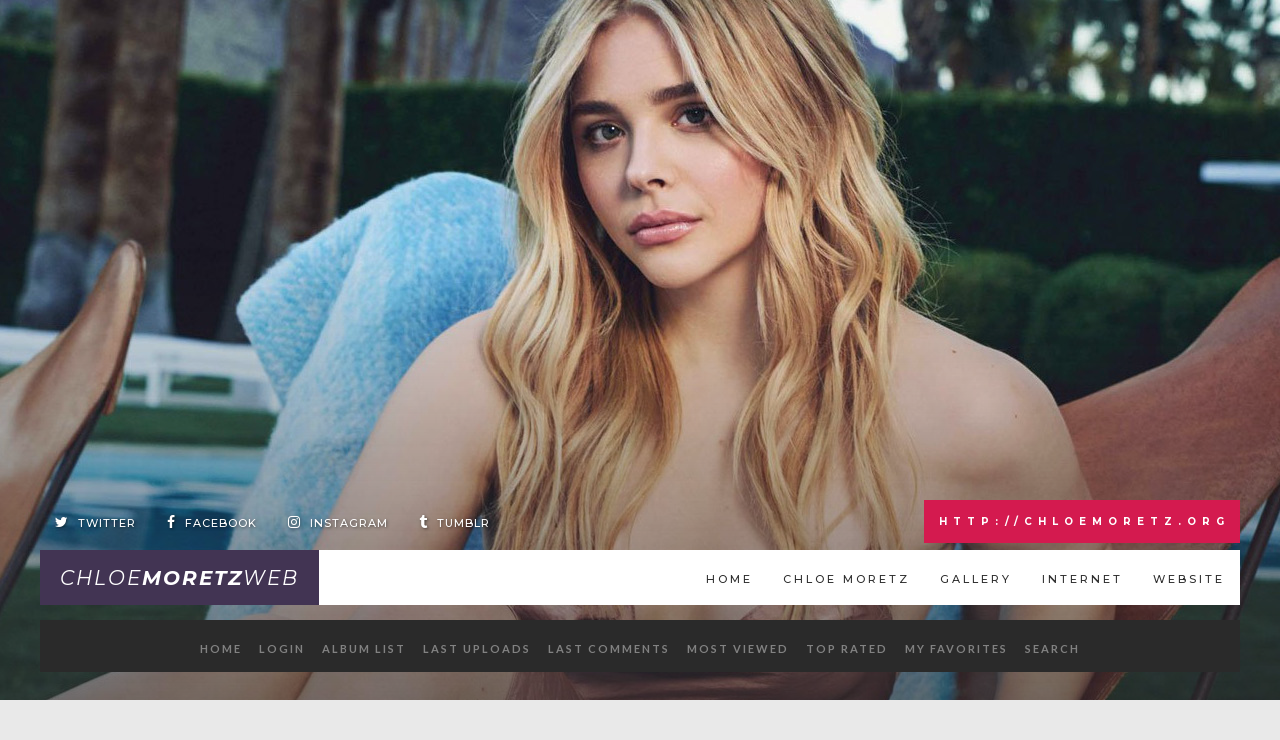

--- FILE ---
content_type: text/html; charset=utf-8
request_url: https://chloemoretz.org/photographs/
body_size: 22227
content:
<!DOCTYPE html>
<html>
<head><meta http-equiv="Content-Type" content="text/html; charset=utf-8">
	<meta http-equiv="Pragma" content="no-cache"> 
	<meta http-equiv="imagetoolbar" content="no">
	<meta name="viewport" content="width=device-width; initial-scale=1.0">  
	<link rel="profile" href="http://gmpg.org/xfn/11">
	

	<title>Home - Chloë Grace Moretz&#039;s Photographs | Your the best and the most frequently updated Chloë Grace Moretz photo gallery.</title>

	<!-- .stylesheets -->
	<link rel="stylesheet" href="css/coppermine.css" type="text/css" />
	<link href="themes/sin21-cpg25/css/reset.css" rel="stylesheet" type="text/css">
	<link href="themes/sin21-cpg25/css/font-awesome.min.css" rel="stylesheet" type="text/css">
	<link href="themes/sin21-cpg25/style.css" rel="stylesheet" type="text/css">
	<link href="themes/sin21-cpg25/nav.css" rel="stylesheet" type="text/css">

	<script type="text/javascript">
/* <![CDATA[ */
    var js_vars = {"site_url":"https:\/\/chloemoretz.org\/photographs","debug":false,"icon_dir":"images\/icons\/","lang_close":"Close","icon_close_path":"images\/icons\/close.png"};
/* ]]> */
</script>
<script type="text/javascript" src="js/jquery-1.12.4.js"></script>
<script type="text/javascript" src="js/jquery-migrate-1.4.1.js"></script>
<script type="text/javascript" src="js/scripts.js"></script>
<script type="text/javascript" src="js/jquery.greybox.js"></script>
<script type="text/javascript" src="js/jquery.elastic.js"></script>


	<!--[if lt IE 9]>
	<script type='text/javascript' src='themes/sin21-cpg25/js/html5shiv.js?ver=3.7.3'></script>
	<script type='text/javascript' src='themes/sin21-cpg25/js/css3-mediaqueries.js?ver=4.7.3'></script>
	<![endif]-->

</head><body>

	<div class="mast-head">
		<div class="spec-alt">
	
		<div class="social-nav">
		<ul>
			<li><a href="https://twitter.com/ChloeMoretzorg" class="twitter"></a></li>
			<li><a href="#" class="facebook"></a></li>
			<li><a href="#" class="instagram"></a></li>
			<li><a href="#" class="tumblr"></a></li>
		</ul>	
		</div><!-- .social-nav -->
		
		<div class="site-url mobile">
			http://ChloeMoretz.org
		</div><!-- .site-url -->
	
	</div><!-- .spec-alt -->
	</div><!-- .mast-head -->

	<div class="first-area">
		<div class="spec-alt">
		<div class="site-name mobile">
			Chloe<span>Moretz</span>Web
		</div><!-- .site-name -->

	<div class="navigation">
		<div class="nav" role="navigation">
		<label for="show-menu" class="show-menu">Menu</label>
		<input type="checkbox" id="show-menu">
		<ul id="menu-main-menu" class="rpv-menu" data-breakpoint="966">
						<li><a href="http://chloemoretz.org/">Home</a></li>
						<li><a href="/chloe-moretz/">Chloe Moretz</a></li>
						<li><a href="/gallery">Gallery</a></li>
						<li><a href="/internet">Internet</a></li>
						<li><a href="/website">Website</a></li>
		</ul>
		</div><!-- .nav -->
	
		</div><!-- .navigation -->
	
	</div><!-- .spec-alt -->
	</div><!-- .first-area -->

	<!-- .mobile site name / HIDDEN / Shows only on mobile version -->
	<div class="mobile-name text-center"><h1>Chloe Moretz Web</h1><div class="tag-line"></div></div>

	<div class="cpg-nav">
	<div class="spec-alt">
		            <!-- BEGIN home -->
        <a href="index.php" title="Go to the home page" >Home</a> 
  <!-- END home -->                    <!-- BEGIN login -->
        <a href="login.php?referer=index.php" title="Log me in" >Login</a> 
  <!-- END login -->                 <!-- BEGIN album_list -->
        <a href="index.php?cat=0" title="Go to the album list" >Album list</a> 
  <!-- END album_list -->  <!-- BEGIN lastup -->
        <a href="thumbnails.php?album=lastup&amp;cat=0" title="Show most recent uploads" rel="nofollow">Last uploads</a> 
  <!-- END lastup -->  <!-- BEGIN lastcom -->
        <a href="thumbnails.php?album=lastcom&amp;cat=0" title="Show most recent comments" rel="nofollow">Last comments</a> 
  <!-- END lastcom -->  <!-- BEGIN topn -->
        <a href="thumbnails.php?album=topn&amp;cat=0" title="Show most viewed items" rel="nofollow">Most viewed</a> 
  <!-- END topn -->  <!-- BEGIN toprated -->
        <a href="thumbnails.php?album=toprated&amp;cat=0" title="Show top rated items" rel="nofollow">Top rated</a> 
  <!-- END toprated -->  <!-- BEGIN favpics -->
        <a href="thumbnails.php?album=favpics" title="Go to my favorites" rel="nofollow">My Favorites</a> 
  <!-- END favpics -->  <!-- BEGIN search -->
        <a href="search.php" title="Search the gallery" >Search</a> 
  <!-- END search -->
	</div><!-- .spec-alt -->
	</div><!-- .cpg-nav -->

	<div class="spec" role="main">
						<!-- START Google Ad 728x90 // Remove if you do not need this -->

<!-- start new FFH Google adcode -->
<br />

<!-- Google Auto-ads -->
<script async src="//pagead2.googlesyndication.com/pagead/js/adsbygoogle.js"></script>
<script>
     (adsbygoogle = window.adsbygoogle || []).push({
          google_ad_client: "ca-pub-2251721893274244",
          enable_page_level_ads: true
     });
</script>
<!-- End Google Auto-ads -->
<center>

<script async src="https://pagead2.googlesyndication.com/pagead/js/adsbygoogle.js"></script>
<!-- responsive-horizontal -->
<ins class="adsbygoogle"
     style="display:block"
     data-ad-client="ca-pub-2251721893274244"
     data-ad-slot="9360852998"
     data-ad-format="auto"
     data-full-width-responsive="true"></ins>
<script>
     (adsbygoogle = window.adsbygoogle || []).push({});
</script>

</center>
<br />

  <!-- FFH Ad Tracking code - shows stats for all sites combined-->
<script async src="https://www.googletagmanager.com/gtag/js?id=UA-36190990-2"></script>
<script>
  window.dataLayer = window.dataLayer || [];
  function gtag(){dataLayer.push(arguments);}
  gtag('js', new Date());

  gtag('config', 'UA-36190990-2');
</script>
<!-- FFH Network Tracking Code  - Shows what sites have ads-->
<script src="https://freefansitehosting.com/ads/track.js"></script>


<!-- end new FFH adcode -->
<!-- END Google Ad 728x90 // Remove if you do not need this -->  
<!-- Start standard table -->
<table align="center" width="100%" cellspacing="1" cellpadding="0" class="maintable ">
        <tr>
                <td class="tableh1" colspan="5">Last updated albums</td>
        </tr>

        <tr>

        <td valign="top" class="thumbnails" width ="20%" align="center">
                <table width="100%" cellpadding="0" cellspacing="0">
                        <tr>
                                <td align="center">
                                        <a href="thumbnails.php?album=762"><img src="albums/userpics/10004/thumb_64~73.jpg" class="image thumbnail" width="150" height="175" border="0" alt="64~73.jpg" title="Filename=64~73.jpg
Filesize=419KiB
Dimensions=1080x1080
Date added=Sep 19, 2020" /><br /></a>
                                        <span class="thumb_title thumb_title_title">Stills</span><span class="thumb_title thumb_title_views">3223 views</span><span class="thumb_caption thumb_caption_ctime">Sep 19, 2020</span>
                                        
                                </td>
                        </tr>
                </table>
        </td>

        <td valign="top" class="thumbnails" width ="20%" align="center">
                <table width="100%" cellpadding="0" cellspacing="0">
                        <tr>
                                <td align="center">
                                        <a href="thumbnails.php?album=1467"><img src="albums/userpics/10004/thumb_36~120.jpg" class="image thumbnail" width="150" height="175" border="0" alt="36~120.jpg" title="Filename=36~120.jpg
Filesize=305KiB
Dimensions=1080x1080
Date added=Sep 19, 2020" /><br /></a>
                                        <span class="thumb_title thumb_title_title">Set #024</span><span class="thumb_title thumb_title_views">2927 views</span><span class="thumb_caption thumb_caption_ctime">Sep 19, 2020</span>
                                        
                                </td>
                        </tr>
                </table>
        </td>

        <td valign="top" class="thumbnails" width ="20%" align="center">
                <table width="100%" cellpadding="0" cellspacing="0">
                        <tr>
                                <td align="center">
                                        <a href="thumbnails.php?album=1537"><img src="albums/userpics/10004/thumb_27~155.jpg" class="image thumbnail" width="150" height="175" border="0" alt="27~155.jpg" title="Filename=27~155.jpg
Filesize=312KiB
Dimensions=1080x809
Date added=Aug 12, 2020" /><br /></a>
                                        <span class="thumb_title thumb_title_title">Promo shoots</span><span class="thumb_title thumb_title_views">910 views</span><span class="thumb_caption thumb_caption_ctime">Aug 12, 2020</span>
                                        
                                </td>
                        </tr>
                </table>
        </td>

        <td valign="top" class="thumbnails" width ="20%" align="center">
                <table width="100%" cellpadding="0" cellspacing="0">
                        <tr>
                                <td align="center">
                                        <a href="thumbnails.php?album=745"><img src="albums/userpics/10004/thumb_40~95.jpg" class="image thumbnail" width="150" height="175" border="0" alt="40~95.jpg" title="Filename=40~95.jpg
Filesize=1059KiB
Dimensions=1080x1920
Date added=Aug 12, 2020" /><br /></a>
                                        <span class="thumb_title thumb_title_title">Set #014</span><span class="thumb_title thumb_title_views">4995 views</span><span class="thumb_caption thumb_caption_ctime">Aug 12, 2020</span>
                                        
                                </td>
                        </tr>
                </table>
        </td>

        <td valign="top" class="thumbnails" width ="20%" align="center">
                <table width="100%" cellpadding="0" cellspacing="0">
                        <tr>
                                <td align="center">
                                        <a href="thumbnails.php?album=1254"><img src="albums/userpics/10004/thumb_29~150.jpg" class="image thumbnail" width="150" height="175" border="0" alt="29~150.jpg" title="Filename=29~150.jpg
Filesize=264KiB
Dimensions=720x900
Date added=May 03, 2020" /><br /></a>
                                        <span class="thumb_title thumb_title_title">Stills</span><span class="thumb_title thumb_title_views">1790 views</span><span class="thumb_caption thumb_caption_ctime">May 03, 2020</span>
                                        
                                </td>
                        </tr>
                </table>
        </td>

        </tr>
</table>
<!-- End standard table -->

        <img src="images/spacer.gif" width="1" height="7" border="" alt="" /><br />

<!-- Start standard table -->
<table align="center" width="100%" cellspacing="1" cellpadding="0" class="maintable ">

        <tr>
                <td class="tableh1" width="80%" align="left">Category</td>
                <td class="tableh1" width="10%" align="center">Albums</td>
                <td class="tableh1" width="10%" align="center">Files</td>
        </tr>

        <tr>
                <td class="catrow" align="left"><table border="0"><tr><td></td><td><span class="catlink"><a href="index.php?cat=3">Public Appearances</a></span>Photographs of Chloë Grace Moretz taken on the red carpet during various public events, including award shows and premieres.</td></tr></table></td>
                <td class="catrow" align="center">327</td>
                <td class="catrow" align="center">20,213</td>
        </tr>
        <tr>
            <td class="tableb tableb_alternate" colspan="3"></td>
        </tr>

        <tr>
                <td class="catrow" align="left"><table border="0"><tr><td></td><td><span class="catlink"><a href="index.php?cat=2">Studio Photoshoots</a></span>Professional photoshoots taken by world renowned photographers for various magazines and portrait photos of Chloë.</td></tr></table></td>
                <td class="catrow" align="center">244</td>
                <td class="catrow" align="center">2,916</td>
        </tr>
        <tr>
            <td class="tableb tableb_alternate" colspan="3"></td>
        </tr>

        <tr>
                <td class="catrow" align="left"><table border="0"><tr><td></td><td><span class="catlink"><a href="index.php?cat=5">Candid Appearances</a></span>Paparazzi pics taken when she spends her free time with her brother, shopping, at airport or arriving at various places around the world.</td></tr></table></td>
                <td class="catrow" align="center">660</td>
                <td class="catrow" align="center">21,065</td>
        </tr>
        <tr>
            <td class="tableb tableb_alternate" colspan="3"></td>
        </tr>

        <tr>
                <td class="catrow" align="left"><table border="0"><tr><td></td><td><span class="catlink"><a href="index.php?cat=4">Movie Productions</a></span>Professional pics of Chloë that promote her movies - stills, posters and photoshoots + screencaptures.</td></tr></table></td>
                <td class="catrow" align="center">160</td>
                <td class="catrow" align="center">44,180</td>
        </tr>
        <tr>
            <td class="tableb tableb_alternate" colspan="3"></td>
        </tr>

        <tr>
                <td class="catrow" align="left"><table border="0"><tr><td></td><td><span class="catlink"><a href="index.php?cat=58">Television Series</a></span>Stills, captures, promotional posters of Chloë&#039;s TV Series.</td></tr></table></td>
                <td class="catrow" align="center">9</td>
                <td class="catrow" align="center">749</td>
        </tr>
        <tr>
            <td class="tableb tableb_alternate" colspan="3"></td>
        </tr>

        <tr>
                <td class="catrow" align="left"><table border="0"><tr><td></td><td><span class="catlink"><a href="index.php?cat=73">Theater</a></span>Photos of Chloe during her performance in theater.</td></tr></table></td>
                <td class="catrow" align="center">2</td>
                <td class="catrow" align="center">16</td>
        </tr>
        <tr>
            <td class="tableb tableb_alternate" colspan="3"></td>
        </tr>

        <tr>
                <td class="catrow" align="left"><table border="0"><tr><td></td><td><span class="catlink"><a href="index.php?cat=6">Magazine Scans</a></span>Scans of all these international magazines in which miss Moretz has appeared, including Elle, Nylon, Harper&#039;s Bazaar and more.</td></tr></table></td>
                <td class="catrow" align="center">92</td>
                <td class="catrow" align="center">352</td>
        </tr>
        <tr>
            <td class="tableb tableb_alternate" colspan="3"></td>
        </tr>

        <tr>
                <td class="catrow" align="left"><table border="0"><tr><td></td><td><span class="catlink"><a href="index.php?cat=94">Screen Captures</a></span>Here you will find captures of Chloe on Talk Shows, Online Interviews, Events Screencaptures and more.</td></tr></table></td>
                <td class="catrow" align="center">69</td>
                <td class="catrow" align="center">15,605</td>
        </tr>
        <tr>
            <td class="tableb tableb_alternate" colspan="3"></td>
        </tr>

        <tr>
                <td class="catrow" align="left"><table border="0"><tr><td></td><td><span class="catlink"><a href="index.php?cat=9">Miscellaneous</a></span>Photos that don&#039;t fit in any other category, among other things, personal photos of Chloë from her official twitter account and so on.</td></tr></table></td>
                <td class="catrow" align="center">5</td>
                <td class="catrow" align="center">1,825</td>
        </tr>
        <tr>
            <td class="tableb tableb_alternate" colspan="3"></td>
        </tr>

        <tr>
                <td colspan="3" class="stats" align="center"><strong>106,921</strong> files in <strong>1,568</strong> albums and <strong>158</strong> categories with <strong>0</strong> comments viewed <strong>9,136,402</strong> times</td>
        </tr>
</table>
<!-- End standard table -->

        <img src="images/spacer.gif" width="1" height="7" border="" alt="" /><br />

<!-- Start standard table -->
<table align="center" width="100%" cellspacing="1" cellpadding="0" class="maintable ">
        <tr>
                <td class="tableh1" colspan="5">Last viewed</td>
        </tr>

        <tr>

        <td valign="top" class="thumbnails" width ="20%" align="center">
                <table width="100%" cellpadding="0" cellspacing="0">
                        <tr>
                                <td align="center">
                                        <a href="displayimage.php?album=lasthits&amp;cat=0&amp;pid=27540#top_display_media"><img src="albums/userpics/10004/thumb_54~7.jpg" class="image thumbnail" width="150" height="175" border="0" alt="54~7.jpg" title="Filename=54~7.jpg
Filesize=159KiB
Dimensions=640x480
Date added=Sep 28, 2015" /><br /></a>
                                        <span class="thumb_title thumb_title_views">69 views</span><span class="thumb_caption thumb_caption_mtime">Nov 05, 2025 at 01:20 AM</span>
                                        
                                </td>
                        </tr>
                </table>
        </td>

        <td valign="top" class="thumbnails" width ="20%" align="center">
                <table width="100%" cellpadding="0" cellspacing="0">
                        <tr>
                                <td align="center">
                                        <a href="displayimage.php?album=lasthits&amp;cat=0&amp;pid=34506#top_display_media"><img src="albums/userpics/10004/thumb_Dwm_2015-10-25_17-20-32-83.jpg" class="image thumbnail" width="150" height="175" border="0" alt="Dwm_2015-10-25_17-20-32-83.jpg" title="Filename=Dwm_2015-10-25_17-20-32-83.jpg
Filesize=156KiB
Dimensions=1360x768
Date added=Oct 25, 2015" /><br /></a>
                                        <span class="thumb_title thumb_title_views">38 views</span><span class="thumb_caption thumb_caption_mtime">Nov 05, 2025 at 01:19 AM</span>
                                        
                                </td>
                        </tr>
                </table>
        </td>

        <td valign="top" class="thumbnails" width ="20%" align="center">
                <table width="100%" cellpadding="0" cellspacing="0">
                        <tr>
                                <td align="center">
                                        <a href="displayimage.php?album=lasthits&amp;cat=0&amp;pid=84393#top_display_media"><img src="albums/userpics/10004/thumb_ILYD2017_2848329.jpg" class="image thumbnail" width="150" height="175" border="0" alt="ILYD2017_2848329.jpg" title="Filename=ILYD2017_2848329.jpg
Filesize=302KiB
Dimensions=1360x636
Date added=Mar 21, 2018" /><br /></a>
                                        <span class="thumb_title thumb_title_views">39 views</span><span class="thumb_caption thumb_caption_mtime">Nov 05, 2025 at 01:19 AM</span>
                                        
                                </td>
                        </tr>
                </table>
        </td>

        <td valign="top" class="thumbnails" width ="20%" align="center">
                <table width="100%" cellpadding="0" cellspacing="0">
                        <tr>
                                <td align="center">
                                        <a href="displayimage.php?album=lasthits&amp;cat=0&amp;pid=35202#top_display_media"><img src="albums/userpics/10004/thumb_Dwm_2015-10-25_19-20-09-13.jpg" class="image thumbnail" width="150" height="175" border="0" alt="Dwm_2015-10-25_19-20-09-13.jpg" title="Filename=Dwm_2015-10-25_19-20-09-13.jpg
Filesize=137KiB
Dimensions=1360x768
Date added=Oct 25, 2015" /><br /></a>
                                        <span class="thumb_title thumb_title_views">26 views</span><span class="thumb_caption thumb_caption_mtime">Nov 05, 2025 at 01:19 AM</span>
                                        
                                </td>
                        </tr>
                </table>
        </td>

        <td valign="top" class="thumbnails" width ="20%" align="center">
                <table width="100%" cellpadding="0" cellspacing="0">
                        <tr>
                                <td align="center">
                                        <a href="displayimage.php?album=lasthits&amp;cat=0&amp;pid=16328#top_display_media"><img src="albums/userpics/10004/thumb_chloemoretzorg7974.jpg" class="image thumbnail" width="150" height="175" border="0" alt="chloemoretzorg7974.jpg" title="Filename=chloemoretzorg7974.jpg
Filesize=192KiB
Dimensions=1280x528
Date added=Oct 02, 2012" /><br /></a>
                                        <span class="thumb_title thumb_title_views">50 views</span><span class="thumb_caption thumb_caption_mtime">Nov 05, 2025 at 01:19 AM</span>
                                        
                                </td>
                        </tr>
                </table>
        </td>

        </tr>
</table>
<!-- End standard table -->

        <img src="images/spacer.gif" width="1" height="7" border="" alt="" /><br />


	</div><!-- .spec -->
	
	<!-- .footer -->
	<div class="site-footer" role="contentinfo"><div class="pad">
		<span>
			&copy; 2011-2020 Chloe Moretz Web
			&#183; Theme by <a href="http://sin21.org/" target="_new">Sin21</a> 
			&#183; <a href="#">Back to top</i></a>
			&#183; <a href="http://chloemoretz.org">Homepage</a>
		</span><br>

		ChloeMoretz.org is an unofficial fansite. We have no contact with Chloe, her friends, family, representatives, etc. This site is made by fans for the fans. All images in the gallery belong to their respectful owners and no copyright infringement is intended. All content and graphics are copyrighted to SAK unless otherwise noted.

	</div><!-- .pad -->
	</div><!-- .site-footer -->

<!--Coppermine Photo Gallery 1.6.25 (stable)-->
</body></html>

--- FILE ---
content_type: text/html; charset=utf-8
request_url: https://www.google.com/recaptcha/api2/aframe
body_size: 267
content:
<!DOCTYPE HTML><html><head><meta http-equiv="content-type" content="text/html; charset=UTF-8"></head><body><script nonce="ht2z2oAEIWljoE61CQXlxw">/** Anti-fraud and anti-abuse applications only. See google.com/recaptcha */ try{var clients={'sodar':'https://pagead2.googlesyndication.com/pagead/sodar?'};window.addEventListener("message",function(a){try{if(a.source===window.parent){var b=JSON.parse(a.data);var c=clients[b['id']];if(c){var d=document.createElement('img');d.src=c+b['params']+'&rc='+(localStorage.getItem("rc::a")?sessionStorage.getItem("rc::b"):"");window.document.body.appendChild(d);sessionStorage.setItem("rc::e",parseInt(sessionStorage.getItem("rc::e")||0)+1);localStorage.setItem("rc::h",'1762302036086');}}}catch(b){}});window.parent.postMessage("_grecaptcha_ready", "*");}catch(b){}</script></body></html>

--- FILE ---
content_type: text/css
request_url: https://chloemoretz.org/photographs/themes/sin21-cpg25/style.css
body_size: 23028
content:
/*
Description: This design was custom made by Carol of Sin21 Designs.
This theme is not to be used or redistributed without the explicit permission of Carol L.
Version: 1.0
Author: Carol L. (admin@sin21.org)
Author URI: http://sin21.org

--------------------------
	Design Colors
--------------------------

D41A4F - pink
423453 - purple
2E2E2E - dark grey
fff - white

Note: Be sure to check the nav.css for any additional color codes 
featured above to assure that all colors are changed.

*/

/* Main
-------------------------------------------------------------- */
@import url('https://fonts.googleapis.com/css?family=Montserrat:300,400,400i,500,500i,600,600i,700,700i|Lato:400,700,900|Noto+Serif:400,400italic');

body {
	margin:0;
	background:#E9E9E9;
	font:400 15px/24px 'Lato', sans-serif;
	color:#797979;
	line-height:190%;
	text-align:justify;
	word-wrap: break-word;
}

a {
	color:#3E3E3E;
	text-decoration: none;
	-webkit-transition: all .2s ease-in-out;
	-moz-transition: all .2s ease-in-out;
	-ms-transition: all .2s ease-in-out;
	-o-transition: all .2s ease-in-out;
	transition: all .2s ease-in-out;
}

a:hover,
a:focus {
	color:#D41A4F;
	text-decoration: none;
}


/* Global Pattern Styling
-------------------------------------------------------------- */

body, 
html,
.spec,
.spec-alt,
.first-area,
.second-area,
.cpg-nav,
.site-footer {
	-moz-box-sizing: border-box; 
	-webkit-box-sizing: border-box; 
	box-sizing: border-box;
}

.clear {
	clear: both; 
	display:block;
}

.text-center {
	text-align: center!important;
}

.text-left {
	text-align: left!important;
}

.text-right {
	text-align: right!important;
}

.pull-left {
	float: left!important;
}

.pull-right {
	float: right!important;
}

.align-center {
	display: block;
	margin: 5px auto 5px auto!important;
}

.alignleft {
	margin: 5px 20px 20px 0!important;
	float:left;
}

.alignright {
	margin: 5px 0 20px 20px!important;
	float:right;
}

h1,
h2,
h3,
h4,
h5,
h6,
p,
blockquote,
form {
	margin: 14px 0;
}



/* CPG Menu
-------------------------------------------------------------- */

.cpg-nav {
	margin:0 auto 30px; 
	padding:35px 0; 
	display:block;
	background:#2A2A2A;
	line-height:150%; 
	text-align:center; 
	overflow:hidden;
	position:relative;
	z-index:51;
	border-bottom:0;
}

.cpg-nav a {
	padding:5px 7px; 
	font:700 11px Lato, sans-serif; 
	color:#828282; 
	letter-spacing:2px; 
	text-decoration: none; 
	text-transform:uppercase; 
	vertical-align:middle;
}

.cpg-nav a:hover,
.cpg-nav a:focus {
	background:#646464; 
	color:#fff; 
	text-decoration: none;
}


/* Structure
-------------------------------------------------------------- */

.spec,
.spec-alt {
	margin:0 auto; 
	position:relative; 
	max-width:1200px;
}

.cpg-nav,
.second-area,
.third-area,
.site-footer .pad {
	margin:0 auto; 
	max-width:1200px;
}


/* Footer
-------------------------------------------------------------- */

.site-footer {
	margin:35px auto 0;
	padding:0;
	width:100%;
	background:#2E2E2E;
	color:#868686;
	text-align:center;
	position:relative;
}

.site-footer .pad {
	margin:0 auto;
	padding:0 0 15px;
}

.site-footer span {
	position:relative; z-index:10;
	top:-20px;
	display:inline-block;
	margin-bottom:-5px;
	padding:5px 15px;
	background:#D41A4F;
	color:#fff;
	font-weight:700;
	font-size:14px;
	text-transform:uppercase;
	letter-spacing:2px;
}

.site-footer a,
.site-footer a:visited {
	color:inherit;
	font-weight:700;
}

.site-footer a:hover {
	color:#D41A4F;
	text-decoration: none;
}


/* Desktop Version
-------------------------------------------------------------- */

@media only screen and (min-width:967px), only screen and (min-width:967px) {
	
.mobile-name {
	display: none!important;
}

.cpg-nav {
	margin:15px auto 0!important;
	padding:15px 15px;
	position:relative;
	z-index:100;
}

.spec {
	margin:0px auto 0;
	overflow:hidden;
	position:relative;
	z-index:100;
}


/* First Content Area
---------------------------- */

.first-area,
.first-area.stuckMenu {
	margin-left:auto;
	margin-right:auto;
	width:1200px;
	display:block;
	overflow:hidden;
	position: relative;
  	z-index:899;
	background:#fff;
	height:55px;
	transition: width .5s ease-in-out;
}

.first-area.isStuck {
	margin-left:auto;
	margin-right:auto;
	position:relative;
	left: 0;
	right: 0;
	z-index:899!important; 
	width:100%!important;
	text-align:center;
	background:#423453;
	transition: width 1s ease-in-out;
}

.first-area.isStuck .nav ul li a {
	color:#fff;
}

.first-area.isStuck .site-name {
	transition: all .5s ease-in-out;
}

.first-area .site-name {
	position: relative; 
	top:0px;
	display:inline-block;
	z-index:70;
	float:left;
	padding:16px 20px 16px 20px;
	background:#423453;
	font:italic 400 20px Montserrat;
	color:#fff;
	text-transform:uppercase;
	letter-spacing:2px;
	text-align:center; 
}

.first-area .site-name span {
	font-weight:700;
}

.first-area .navigation {
	float:right;
	position: relative; 
	top:0px;
	z-index:70;
	text-align:center; 
	max-width:76%;
}

.first-area .nav {
	margin-top:0; 
	overflow:show; 
	position:relative; 
	display:inline-block; 
}


/* Master Header
---------------------------- */

.mast-head {
	margin:0 auto -150px!important; 
	padding:0; 
	display:block; 
	background:#484848;
	background-image:url('images/header.jpg'); 
	background-repeat: repeat-x; 
	background-position:center top;
	width:100%;
	height:700px;
	position: relative;
	text-align:left; 
}

.mast-head:before {
	content: ' ';
	width: 100%;
	height: 100%;
	position: absolute;
	z-index: 1;
	top: 0; left: 0;
	opacity:.6;
	background: -moz-linear-gradient(top, rgba(0,0,0,0) 0%, rgba(16,16,16,0) 35%, rgba(45,45,45,1) 100%);
	background: -webkit-linear-gradient(top, rgba(0,0,0,0) 0%,rgba(16,16,16,0) 35%,rgba(45,45,45,1) 100%);
	background: linear-gradient(to bottom, rgba(0,0,0,0) 0%,rgba(16,16,16,0) 35%,rgba(45,45,45,1) 100%);
	filter: progid:DXImageTransform.Microsoft.gradient( startColorstr='#00000000', endColorstr='#2d2d2d',GradientType=0 );
}

.mast-head .site-url {
	position: absolute; 
	top:500px; right:0;
	display:inline-block;
	z-index:70;
	padding:15px 10px 15px 15px;
	background:#D41A4F;
	font:800 10px Montserrat;
	color:#fff;
	text-transform:uppercase;
	letter-spacing:6px;
}

.mast-head .site-name h1 span {
	color:#fff;
	font-weight:300;
}

.mast-head .social-nav {
	position: absolute; 
	top:505px; left:0;
	z-index:70;
}
}


/* Forms
-------------------------------------------------------------- */

.textinput {
	padding-right: 3px;
	padding-left: 3px;
	background: #F0F0F0; 
	border:1px solid #EDEDED;
}

.listbox {
	vertical-align: middle;
	border: 1px solid #EDEDED;
}

.button,
.buttonlist ul li a {
	margin-right: 2px;
	padding: 4px 8px;
	background: #D41A4F;
	color: #fff;
	font-size: 11px;
	line-height: 20px;
	text-transform: uppercase;
	border: 0;
	-webkit-transition: all .4s ease-in-out;
	-moz-transition: all .4s ease-in-out;
	-o-transition: all .4s ease-in-out;
	transition: all .4s ease-in-out;
	white-space: nowrap;
}

.button:hover,
.buttonlist ul li a:hover,
.button:focus,
.buttonlist ul li a:focus {
	background: #646464;
	color: #fff;
	border: 0;
}

.radio,
.checkbox {
	vertical-align: middle;
}

.bblink a, 
.bblink a:focus {
	color: #C1A67B; 
	text-decoration: none;
}

.bblink a:hover {
	color: #BE9127; 
	text-decoration: underline;
}


/* Images
-------------------------------------------------------------- */

.image {
	margin:3px; 
	padding:0;
	border:5px solid #E9E9E9;
	-webkit-transition: all .4s ease-in-out;
	-moz-transition: all .4s ease-in-out;
	-ms-transition: all .4s ease-in-out;
	-o-transition: all .4s ease-in-out;
	transition: all .4s ease-in-out;
}

.image:hover {
	-webkit-filter: grayscale(1); filter: grayscale(1);
}


/* Tables
-------------------------------------------------------------- */

.maintable {
	margin: 0 auto 0 auto;
	padding:25px;
	background:#fff;
}

.tableb {
	padding: 5px 10px;
}

.tableb_alternate {
	padding-top: 0;
	padding-bottom: 0;
	background: transparent;
}

.tablef {
	padding: 10px;
	background: #F0F0F0;
}


/* Statlinks
-------------------------------------------------------------- */

.tableh1 {
	margin:0;
	padding:0;
	font: 500 24px Montserrat;
	background:#fff;
	color: #2A2A2A;
	line-height:130%; 
	letter-spacing:-1px;
}

.tableh1 a {
	color: #2A2A2A;
}

.tableh1 a:hover, 
.tableh1 a:focus,
.tableh1 .statlink a:hover,
.tableh1 .statlink a:focus {
	color: #D41A4F;
}

.stats {
	padding: 5px; 
	background:#F3F3F3; 
	font-weight:700; 
	font-size:10px; 
	color: #6E6E6E; 
	text-transform:uppercase; 
	letter-spacing:2px;
}

.stats strong {
	font-weight:700; 
}

.statlink {
	font-size: 15px;
	line-height: 24px;
	letter-spacing: 0;
	color: #595959;
}

.statlink a,
.statlink a:hover,
.statlink a:focus {
	letter-spacing: -1px;
	color: #212121;
}

.statlink h2 {
	font-size: 18px; 
	font-weight:400;
	margin: 0;
	letter-spacing: -1px;
	color: #646464;
}

td .tableh1:last-child {
	font-size: 15px; font-weight:400;
}


/* Categories
-------------------------------------------------------------- */

.catrow_noalb,
.catrow {
	padding: 10px 5px; 
	background:#fff; 
	border-bottom:1px solid #F0F0F0;
}

.catlink {
	display: block;
	font-weight: 700;
}

.catlink a {
	color: #D41A4F;
}

.catlink a:before {
	margin-right:10px;
	content:'\f07c';
	font-family:fontawesome;
	font-weight:400;
	font-size:14px;
	color:#2E2E2E;
}

.catlink a:hover,
.catlink a:focus {
	color: #2E2E2E;
}


/* Albums
-------------------------------------------------------------- */

.tableh2 {
	padding: 10px 10px;
	background: #F0F0F0;
	color: #646464;
	font-weight: 700;
	line-height: 22px;
}

.alblink {
	color: #5B5B5B;
	font-weight: 700;
}

.alblink a,
.alblink a:hover,
.alblink a:focus {
	color: #5B5B5B;
}

.album_stat {
	margin: 5px 0;
	font-size: 85%;
}

.tableb p {
	margin: 0;
	padding: 5px 0 0 0;
	line-height: 1.5;
}

p.album_stat {
	padding: 5px 0 0 0;
}


/* Thumbnails
-------------------------------------------------------------- */

.thumbnails {
	padding: 10px 0;
	position:relative;
}

.thumbnails img,
.thumbnails br {display:none;}
.thumbnails a img {display:block;}

.thumb_filename {
	display: block;
	font-size: 80%;
	line-height: 1.5;
}

.thumb_title, 
.thumb_caption {
	display: block;  
	padding: 0; 
	font-weight:700;
	width:auto; 
	border:0; 
	line-height:140%;
}

.thumb_title {
	margin:20px 10% -10px;
	color:#3B3B3B;
}

.thumb_caption {
	margin:5px 1px 0;
}

.thumb_caption_ctime {
	font:700 10px 'Ubuntu Mono', serif;
}

.thumb_title_views {
	padding: 8px 12px; 
	font:400 10px 'Lato', sans-serif;
	text-transform:uppercase;
}

.thumb_resolution {
	display:inline-block;
	position:absolute;
	z-index:50; top:149px;
	left:0; right:0;
	margin-left:auto;
	margin-right:auto;
	padding: 10px 12px; 
	background:#E9E9E9;
	font:400 10px 'Lato', sans serif;
	color:#AEAEAE;
	letter-spacing:1px;
	max-width:80px;
}

.thumb_title_views {
	margin:20px 20% 0;
	display: block; 
	background:#423453;
	color:#fff; 
}

.thumb_caption {
	color:#9F9F9F; 
	font-size:12px; 
	font-weight:400;
}

.thumb_num_comments {
	font-size: 85%;
	font-weight: normal;
	font-style: italic;
	line-height: 1.5;
	display: block;
	padding: 2px;
}


/* Sort order
-------------------------------------------------------------- */

.sortorder_cell {
	font: 11px/1 'Lato',sans-serif;
	letter-spacing: 0;
	color: #ccc;
}

.sortorder_options {
	white-space: nowrap;
}


/* Preview
-------------------------------------------------------------- */

.navmenu {
	padding:5px 10px; 
	background: #f2f2f2;
	font-weight: 700;
	border-style: none;
}

.navmenu img {
	margin: 0;
	padding: 5px;
}

.navmenu a,
.navmenu a:hover,
.navmenu a:focus {
	display: block;
	padding: 5px;
}

.display_media {
	padding: 0 10px 10px 10px;
}


/* Administrator
-------------------------------------------------------------- */

.admin_menu_wrapper {
	padding: 20px 15px;
}

.admin_menu {
	background: #F0F0F0;
	font-size: 11px;
	font-weight: 700;
	text-align: center;
}

.admin_menu a,
.admin_menu a:hover,
.admin_menu a:focus {
	padding: 5px;
	display: block;
	color: #5A5A5A;
}

.admin_float {
	margin: 1px;
	float: left;
	display: block;
	position: relative;
	line-height: 1;
	white-space: nowrap;
}


/* Miscellaneous
-------------------------------------------------------------- */

.filmstrip_background {
	background-color: transparent;
}

.prev_strip {
	text-align: left;
}

.next_strip {
	text-align: right;
}

.detail_head_collapsed,
.detail_head_expanded {
	color: #646464;
}

.fitpic {
	max-width: 794px;
}


/* No Edit
-------------------------------------------------------------- */

pre.filepath {
	margin: 0;
	padding: 0;
}

.user_thumb_infobox {
	margin-top: 1px;
	margin-bottom: 1px;
}

.user_thumb_infobox th {
	font-size: 100%;
	font-weight: bold;
	margin-top: 1px;
	margin-bottom: 1px;
	text-align: center;
}

.user_thumb_infobox td {
	font-size: 85%;
	margin-top: 1px;
	margin-bottom: 1px;
	text-align: center;
}

.user_thumb_infobox a {
	text-decoration: none;
	color: #000;
}

.user_thumb_infobox a:hover {
	text-decoration: underline;
	color: #000;
}

.icon {
	margin-right: 1px;
	vertical-align: middle;
}

.comment_date {
	font-size: 90%;
	vertical-align: middle;
	color: #646464;
}

.footer {
	font-size: 9px;
}

.footer a {
	text-decoration: none;
	color: #000;
}

.footer a:hover {
	text-decoration: underline;
	color: #000;
}

.topmenu {
	font-family: 'Trebuchet MS', Verdana, Geneva, Arial, sans-serif;
	font-size: 110%;
	line-height: 130%;
}

.topmenu a {
	text-decoration: none;
	color: #03c;
}

.topmenu a:hover {
	text-decoration: underline;
	color: #03c;
}

.img_caption_table {
	width: 100%;
	margin: 0;
	border: none;
	background-color: #fff;
}

.img_caption_table th {
	font-size: 100%;
	padding-top: 4px;
	padding-right: 10px;
	padding-bottom: 4px;
	padding-left: 10px;
	color: #000;
	border-top: 1px solid #fff;
	background: #d1d7dc;
}

.img_caption_table td {
	padding-top: 6px;
	padding-right: 10px;
	padding-bottom: 6px;
	padding-left: 10px;
	white-space: normal;
	border-top: 1px solid #fff;
	background: #f2f5f7;
}

.debug_text {
	width: 100%;
	margin: 0;
	border: #bdbebd;
	background-color: #efefef;
}

.clickable_option {
	cursor: default;
}

.listbox_lang {
	font-family: Arial, Lato, sans-serif;
	font-size: 80%;
	vertical-align: middle;
	color: #000666;
	border: 1px solid #d1d7dc;
	background-color: #f2f5f7;
}

.pic_title {
	font-size: 100%;
	font-weight: bold;
	line-height: 1.0em;
	margin-top: 0;
	margin-bottom: 0;
	padding-top: 0;
	padding-bottom: 0;
	text-align: center;
	color: #000666;
}

.pic_caption {
	font-size: 100%;
	font-weight: normal;
	line-height: 1.0em;
	margin-top: 0;
	margin-bottom: 0;
	padding-top: 0;
	padding-bottom: 0;
	text-align: center;
	color: #000666;
	background-image: none;
}

.important {
	font-weight: bold;
	padding-top: 3px;
	padding-right: 1px;
	padding-bottom: 3px;
	padding-left: 1px;
    /* background-image : url(images/important.gif); */
	color: red;
}

#cpgChooseLanguageWrapper {
	float: left;
}

#cpgChooseThemeWrapper {
	float: left;
}

/** Swfupload css **/
div.fieldset {
	margin: 10px 0;
	padding: 20px 10px;
	border: 2px solid #0e72a4;
}

div.fieldset span.legend {
	font-weight: bold;
	position: relative;
	top: -30px;
	padding: 3px;
	color: #fff;
	background-color: #8aa5b5;
}

div.flash {
	width: 375px;
	margin: 10px 5px;
	border-color: #ccd7e0;
}

input[disabled] {
	border: 1px solid #ccc;
} /* FF 2 Fix */


.progressWrapper {
	overflow: hidden;
	width: 357px;
}

.progressContainer {
	overflow: hidden;
	margin: 5px;
	padding: 4px;
	border: solid 1px #e8e8e8;
	background-color: #f7f7f7;
}
/* Message */
.message {
	overflow: hidden;
	margin: 1em 0;
	padding: 10px 20px;
	border: solid 1px #fd9;
	background-color: #ffc;
}
/* Error */
.red {
	border: solid 1px #b50000;
	background-color: #ffebeb;
}

/* Current */
.green {
	border: solid 1px #ddf0dd;
	background-color: #ebffeb;
}

/* Complete */
.blue {
	border: solid 1px #cee2f2;
	background-color: #f0f5ff;
}

.progressName {
	font-size: 8pt;
	font-weight: 700;
	overflow: hidden;
	width: 323px;
	height: 14px;
	text-align: left;
	white-space: nowrap;
	color: #555;
}

.progressBarInProgress,
.progressBarComplete,
.progressBarError {
	font-size: 0;
	width: 0;
	height: 2px;
	margin-top: 2px;
	background-color: blue;
}

.progressBarComplete {
	visibility: hidden;
	width: 100%;
	background-color: green;
}

.progressBarError {
	visibility: hidden;
	width: 100%;
	background-color: red;
}

.progressBarStatus {
	font-family: Arial;
	font-size: 7pt;
	width: 337px;
	margin-top: 2px;
	text-align: left;
	white-space: nowrap;
	color: #555;
}

a.progressCancel {
	font-size: 0;
	display: block;
	float: right;
	width: 14px;
	height: 14px;
	background-image: url(../../images/cancelbutton.gif);
	background-repeat: no-repeat;
	background-position: -14px 0;
}

a.progressCancel:hover {
	background-position: 0 0;
}

.swfupload {
	vertical-align: top;
}

/**styles for photo manager*/
table#pic_sort tr td {
	padding: 4px;
	border-bottom: 1px solid #ccc;
}

/** styles for album manager and photo album*/
table#album_sort tr td {
	padding: 3px;
	border-bottom: 1px solid #ccc;
}

table#album_sort tr td span.editAlbum {
	font-size: 10px;
	line-height: 100%;
	display: none;
	margin-left: 100px;
	cursor: pointer;
	text-decoration: underline;
	color: #f00;
}

.cpg_message_info,
.cpg_message_success,
.cpg_message_warning,
.cpg_message_error,
.cpg_message_validation {
	margin: 10px 0;
	padding: 15px 10px 15px 50px;
	border: 1px solid;
	background-repeat: no-repeat;
	background-position: 10px center;
}

.cpg_message_info {
	color: #00529b;
	background-color: #bde5f8;
	background-image: url('../../images/message/info.png');
}

.cpg_message_success {
	color: #4f8a10;
	background-color: #dff2bf;
	background-image: url('../../images/message/ok.png');
}

.cpg_message_warning {
	color: #9f6000;
	background-color: #feefb3;
	background-image: url('../../images/message/warning.png');
}

.cpg_message_error {
	color: #d8000c;
	background-color: #ffbaba;
	background-image: url('../../images/message/stop.png');
}

.cpg_message_validation {
	color: #d63301;
	background-color: #ffccba;
	background-image: url('../../images/message/error.png');
}

.cpg_summary {
	font-size: .9em;
	float: right;
	width: 400px;
	margin: 10px 0;
	padding: 5px 10px 5px 10px;
	text-align: right;
	color: #ff2b9c;
	border: 1px solid;
	background-color: #ffdeef;
}

#GB_window {
	border: 5px solid #ccd7e0;
	background-color: #f2f5f7;
}

.external {
	padding-right: 10px;
	background: transparent url('../../images/link.gif') 100% 50% no-repeat;
}


/* Responsive
-------------------------------------------------------------- */

@media only screen and (max-width: 966px), only screen and (max-device-width: 966px) {
	
.mobile {
	display: none!important;
}

body {
	margin:0!important;
	padding:0!important;
	overflow-x:hidden;
}

.spec,
.site-footer .pad,
.cpg-nav {
	max-width:90vw; 
}

.mast-head .social-nav {
	position: absolute; 
	top:15px; right:10px;
	z-index:999!important;
}

.social-nav ul li a {
	padding:0 7px 0!important;
	text-shadow:0 0 0;
}

.social-nav a.twitter:before,
.social-nav a.facebook:before,
.social-nav a.tumblr:before,
.social-nav a.instagram:before,
.social-nav a.rss:before {
	font-size:15px;
}

.social-nav ul li a:hover,
.social-nav a.twitter:hover:after,
.social-nav a.facebook:hover:after,
.social-nav a.tumblr:hover:after,
.social-nav a.instagram:hover:after,
.social-nav a.rss:hover:after {
	color:#fff;
	box-shadow:inset 0 0 0!important;

}

.social-nav a.twitter:after,
.social-nav a.facebook:after,
.social-nav a.tumblr:after,
.social-nav a.instagram:after {
	display:none;
}

.mobile-name {
	margin:0 auto 25px!important;
	padding:4vw 0!important;
	display:block;
	background: #D41A4F;
}

.mobile-name h1 {
	margin:0;
	padding:0;
	font:700 22px Montserrat!important;
	color:#fff;
	letter-spacing:0px;
	text-transform:lowercase;
}

.mobile-name .tag-line {
	margin:0;
	display:block;
	padding:0;
	background:none;
	color:#fff;
	font-size:12px;
	font-weight:400;
	letter-spacing:1px;
	text-transform:uppercase;
}

.first-area {
	margin:0 auto; 
	z-index:899; 
	width:100%!important;
	position:relative!important;
}

.first-area .navigation {
	margin:0 auto;
	float:none;
}

.first-area .social-nav {
	display:inline-block; 
	float:right;
	position:absolute; 
	top:14px; right:10px;
	z-index:100;
}

.cpg-nav {
	margin:0 auto 25px; 
	padding:1.2em; 
	background:#fff;
	text-align:center; 
	overflow:hidden;
}


.site-footer .pull-left, 
.site-footer .pull-right {
	display:block!important; 
	float:none!important; 
	text-align:center;
}

.tableh1 {
	font-size:1.7em;
}


/* -- CPG -- */
.maintable,
.admin_menu_wrapper {
	padding:2vw!important; 
	line-height:145%;
}

.image {
	margin: 2px!important;
}

.thumbnails {
	margin:0!important; 
	padding:1vw 0!important; 
	width: 0.1vw!important;
}

.thumb_title {
	margin: 2px 0!important;
}

.thumb_resolution {
	display:inline-block;
	position:inherit;
	z-index:50; top:0;
	left:0; right:0;
	margin-left:auto;
	margin-right:auto;
	padding: 10px 12px; 
	background:#E9E9E9;
	font:400 10px 'Lato', sans serif;
	color:#AEAEAE;
	letter-spacing:1px;
	max-width:80px;
}

#fullsize_image {
	max-width: 100%; 
	height: auto;
}

.thumbnails .image, 
.thumbnails .thumbnail {
	height: auto; 
	display:inline; 
	max-width:10vw;
}

a:link .image {
	
}


.thumb_caption,
.thumb_filename,
.thumb_num_comments,
.thumb_title_views,
.thumb_resolution {
	display:table!important; 
	max-width: 12vw!important; 
	overflow: hidden; 
	font-size:10px!important;
}

.strip_image {
	max-width: 14vw!important; 
	height: auto;
}


#film {
	width: 100%!important;
}

#film .thumb a:link {
	width: 100%!important;
}

.tape {
	width: 100%!important; 
	height: 100%!important; 
	margin-left: 0px!important;
}

.remove {
	display: none!important;
}

.display_media .image {
	max-width: 70vw!important; 
	height: auto;
}

#picinfo {
	width: 100%!important; 
	overflow: scroll;
}

.sortorder_cell img,
.thumb_caption_rating img,
#comments img {
	max-width: 2vw!important; 
	height: auto!important;
}

#comments #captchaImg img{
	max-width: 25vw!important; 
	height: auto!important;
}

.comment_date {
	font-size: 1.4vw!important;
}

.navmenu img,.buttonlist img {
	max-width: 2.5vw!important; 
	height: auto;
}

.buttonlist {
	text-align:center;
}

.buttonlist ul li a span {
	height: 2vw!important; 
	line-height: 2vw!important;
}

.buttonlist ul li a {
	font-size: 1vw!important;
}

}

@media only screen and (max-width: 481px), only screen and (max-width: 481px) {

.tableh1 {
	padding: 5px 7px!important; 
	font-size: 19px!important;
}

.thumbnail {
	max-width: 8vw!important; 
	height: auto;
}

.statlink {
	line-height: 21px!important;
}

.catrow_noalb {
	padding: 5px 7px!important;
}

.catrow {
	padding: 5px 7px!important;
}

.catlink {
	font-size: 14px!important; 
	line-height: 21px!important;
}

.catrow_noalb table,.catrow table {
	font-size: 15px!important; 
	line-height: 21px!important;
}

.tableh2 {
	padding: 5px!important;
}

.alblink {
	font-size: 15px!important; 
	line-height: 20px!important;
}

.tableb p {
	font-size: 10px!important; 
	line-height: 1.5!important;
}

.sortorder_cell {
	display: none;
}

}

--- FILE ---
content_type: text/css
request_url: https://chloemoretz.org/photographs/themes/sin21-cpg25/nav.css
body_size: 4163
content:
.show-menu,.nav input[type=checkbox] {
	display: none;
}

.nav input[type=checkbox]:checked ~ .rpv-menu {
	display: block;
}

.nav ul {
	margin:0 auto; 
	padding:0; 
	overflow: visible; 
	list-style:none;
}

.nav ul li {
	margin:0; 
	margin-right:0; 
	padding:0; 
	float:left; 
	font-size: 100%; 
	position: relative; 
	overflow: hidden;
}

.nav ul li a {
	display: block;
	position: relative; 
	padding:22px 15px 19px;
	font:500 11px Montserrat, sans-serif; 
	color:#2E2E2E; 
	text-transform:uppercase;
	letter-spacing:3px;
	-webkit-transition: all .2s ease-in-out,color 0 ease-in-out;
	-moz-transition: all .2s ease-in-out,color 0 ease-in-out;
	-ms-transition: all .2s ease-in-out,color 0 ease-in-out;
	-o-transition: all .2s ease-in-out,color 0 ease-in-out;
	transition: all .2s ease-in-out,color 0 ease-in-out;

}

.nav ul li a:hover {
	color:#2E2E2E;
	background:#E8E8E8;
}


/* Social Navigation
---------------------------- */

.social-nav {
	display:inline-block; 
}

.social-nav ul {
	margin:0 auto!important; 
	padding:0!important; 
	overflow: visible; 
	list-style:none;
}

.social-nav ul li {
	margin:0;  
	margin-right:0; 
	padding:0;  
	float:left;
	font-size: 100%; 
	position: relative; 
	overflow: visible; 
}

.social-nav ul li a {
	display: block;
	position: relative; 
	margin-right:1px;
	padding:2px 15px 4px;
	font-weight:400; 
	color:#2E2E2E; 
	text-align:center; 
	text-shadow:1px 1px 3px rgba(0,0,0,0.5);
	-webkit-transition: all .2s ease-in-out,color 0 ease-in-out;
	-moz-transition: all .2s ease-in-out,color 0 ease-in-out;
	-ms-transition: all .2s ease-in-out,color 0 ease-in-out;
	-o-transition: all .2s ease-in-out,color 0 ease-in-out;
	transition: all .2s ease-in-out,color 0 ease-in-out;
}

.social-nav ul li a:hover,
.social-nav a.twitter:hover:after,
.social-nav a.facebook:hover:after,
.social-nav a.tumblr:hover:after,
.social-nav a.instagram:hover:after {
	color:#fff;
	xbackground:#474747;
	text-shadow:0 0 0;
	-webkit-transition: all .8s ease-in-out,color 0 ease-in-out;
	-moz-transition: all .8s ease-in-out,color 0 ease-in-out;
	-ms-transition: all .8s ease-in-out,color 0 ease-in-out;
	-o-transition: all .8s ease-in-out,color 0 ease-in-out;
	transition: all .8s ease-in-out,color 0 ease-in-out;
}

.social-nav a.twitter:hover {
	background:#00ACED;
}

.social-nav a.facebook:hover {
	background:#3B5998;
}

.social-nav a.instagram:hover {
	background:#517FA4;
}

.social-nav a.tumblr:hover {
	background:#32506D;
}

.social-nav ul li:last-child {
	margin-right:0; 
	content:'';
}

.social-nav a.twitter,
.social-nav a.facebook,
.social-nav a.tumblr,
.social-nav a.instagram {
	color:#fff;
}

.social-nav a.twitter:before,
.social-nav a.facebook:before,
.social-nav a.tumblr:before,
.social-nav a.instagram:before {
	margin-right:0; 
	font:400 14px fontawesome;
}

.social-nav a.twitter:after,
.social-nav a.facebook:after,
.social-nav a.tumblr:after,
.social-nav a.instagram:after {
	margin-left:10px;
	font:500 11px Montserrat, sans-serif;
	color:#fff;
	text-transform:uppercase;
	letter-spacing:1px; 
}

.social-nav a.twitter:before {
	content:'\f099';
}

.social-nav a.twitter:after {
	content:'Twitter';
}

.social-nav a.facebook:before {
	content:'\f09a';
}

.social-nav a.facebook:after {
	content:'Facebook';
}

.social-nav a.instagram:before {
	content:'\f16d';
}

.social-nav a.instagram:after {
	content:'Instagram';
}

.social-nav a.tumblr:before {
	content:'\f173';
}

.social-nav a.tumblr:after {
	content:'Tumblr';
}


/* Responsive Navigation
---------------------------- */

@media only screen and (max-width: 966px), only screen and (max-device-width: 966px) {

.show-menu {
	font-size: 15px; 
	display: block; 
	padding:14px 15px; 
	background:#373737; 
	color: #fff;
	text-transform:uppercase;
	font-weight:700;
}

.show-menu:before {
	font-family: FontAwesome; 
	margin: 0 5px 0 0; 
	content: '\f0c9';
	font-weight:400;
}

.nav ul {
	display: none;
}

.nav ul li {
	margin:0; 
	padding: 15px 3%; 
	display: block; 
	float:none; 
	background:#484848; 
	color: #2E2E2E; 
	border-top: 1px solid rgba(255,255,255,0.1); 
}

.nav ul li a,
.nav ul li a:hover,
.nav ul li a:focus {
	display: block; 
	padding:0; 
	background:none; 
	font-family:Lato, sans-serif; 
	font-size:14px; 
	font-weight:700; 
	color:#A6A6A6;
	letter-spacing:0;
	border:0; 
	text-transform:none;
}


}

--- FILE ---
content_type: application/x-javascript
request_url: https://freefansitehosting.com/ads/track.js
body_size: 8
content:
document.write('<div style="width:100%; text-align:center; display:none;visibility:hidden;">');
document.write('<iframe width="1" height="1" src="http://freefansitehosting.com/ads/track.html" scrolling="NO" frameborder="0"></iframe>');
document.write('</div>');